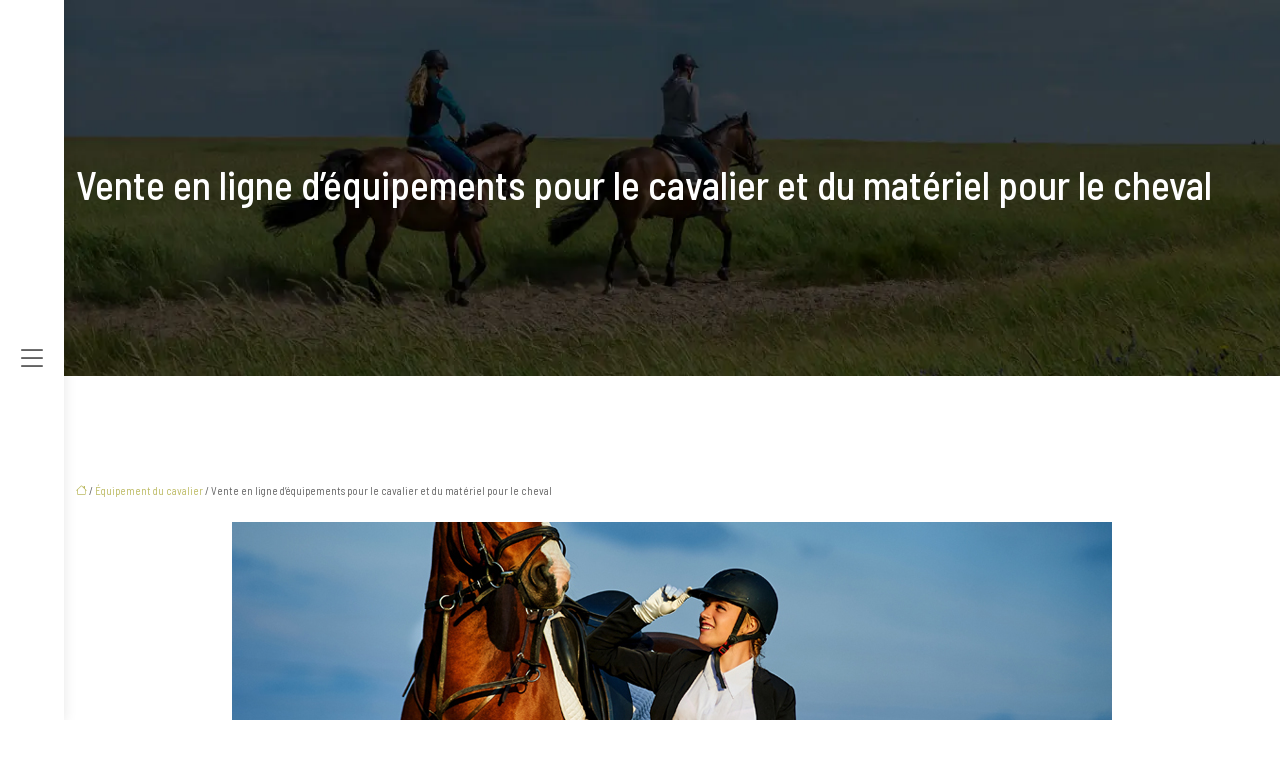

--- FILE ---
content_type: text/html; charset=UTF-8
request_url: https://www.equi-passion.fr/vente-en-ligne-dequipements-pour-le-cavalier-et-du-materiel-pour-le-cheval/
body_size: 11090
content:
<!DOCTYPE html>
<html lang="fr-FR">
<head>
<meta charset="UTF-8" />
<meta name="viewport" content="width=device-width">
<link rel="shortcut icon" href="/wp-content/uploads/2020/04/favicon-Equi-Passion.png" />
<script type="application/ld+json">
{
    "@context": "https://schema.org",
    "@graph": [
        {
            "@type": "WebSite",
            "@id": "https://www.equi-passion.fr#website",
            "url": "https://www.equi-passion.fr",
            "name": "equi-passion",
            "inLanguage": "fr-FR",
            "publisher": {
                "@id": "https://www.equi-passion.fr#organization"
            }
        },
        {
            "@type": "Organization",
            "@id": "https://www.equi-passion.fr#organization",
            "name": "equi-passion",
            "url": "https://www.equi-passion.fr",
            "logo": {
                "@type": "ImageObject",
                "@id": "https://www.equi-passion.fr#logo",
                "url": "https://www.equi-passion.fr/wp-content/uploads/2020/04/logo-Equi-Passion.png"
            }
        },
        {
            "@type": "Person",
            "@id": "https://www.equi-passion.fr/author/equi-passion#person",
            "name": "admin",
            "jobTitle": "Rédaction Web",
            "url": "https://www.equi-passion.fr/author/equi-passion",
            "worksFor": {
                "@id": "https://www.equi-passion.fr#organization"
            },
            "image": {
                "@type": "ImageObject",
                "url": ""
            }
        },
        {
            "@type": "WebPage",
            "@id": "https://www.equi-passion.fr/vente-en-ligne-dequipements-pour-le-cavalier-et-du-materiel-pour-le-cheval/#webpage",
            "url": "https://www.equi-passion.fr/vente-en-ligne-dequipements-pour-le-cavalier-et-du-materiel-pour-le-cheval/",
            "isPartOf": {
                "@id": "https://www.equi-passion.fr#website"
            },
            "breadcrumb": {
                "@id": "https://www.equi-passion.fr/vente-en-ligne-dequipements-pour-le-cavalier-et-du-materiel-pour-le-cheval/#breadcrumb"
            },
            "inLanguage": "fr_FR",
            "primaryImageOfPage": {
                "@id": "https://www.equi-passion.fr/wp-content/uploads/2020/07/meilleurs-equipements-de-cavalier.jpg"
            }
        },
        {
            "@type": "Article",
            "@id": "https://www.equi-passion.fr/vente-en-ligne-dequipements-pour-le-cavalier-et-du-materiel-pour-le-cheval/#article",
            "headline": "Vente en ligne d&rsquo;équipements pour le cavalier et du matériel pour le cheval",
            "mainEntityOfPage": {
                "@id": "https://www.equi-passion.fr/vente-en-ligne-dequipements-pour-le-cavalier-et-du-materiel-pour-le-cheval/#webpage"
            },
            "image": {
                "@type": "ImageObject",
                "@id": "https://www.equi-passion.fr/wp-content/uploads/2020/07/meilleurs-equipements-de-cavalier.jpg",
                "url": "https://www.equi-passion.fr/wp-content/uploads/2020/07/meilleurs-equipements-de-cavalier.jpg",
                "width": 880,
                "height": 300,
                "alt": "Meilleurs équipements de cavalier"
            },
            "wordCount": 530,
            "isAccessibleForFree": true,
            "articleSection": [
                "Équipement du cavalier"
            ],
            "datePublished": "2020-07-14T11:17:03+00:00",
            "author": {
                "@id": "https://www.equi-passion.fr/author/equi-passion#person"
            },
            "publisher": {
                "@id": "https://www.equi-passion.fr#organization"
            },
            "inLanguage": "fr-FR"
        },
        {
            "@type": "BreadcrumbList",
            "@id": "https://www.equi-passion.fr/vente-en-ligne-dequipements-pour-le-cavalier-et-du-materiel-pour-le-cheval/#breadcrumb",
            "itemListElement": [
                {
                    "@type": "ListItem",
                    "position": 1,
                    "name": "Accueil",
                    "item": "https://www.equi-passion.fr/"
                },
                {
                    "@type": "ListItem",
                    "position": 2,
                    "name": "Équipement du cavalier",
                    "item": "https://www.equi-passion.fr/equipement-du-cavalier/"
                },
                {
                    "@type": "ListItem",
                    "position": 3,
                    "name": "Vente en ligne d&rsquo;équipements pour le cavalier et du matériel pour le cheval",
                    "item": "https://www.equi-passion.fr/vente-en-ligne-dequipements-pour-le-cavalier-et-du-materiel-pour-le-cheval/"
                }
            ]
        }
    ]
}</script>
<meta name='robots' content='max-image-preview:large' />
	<style>img:is([sizes="auto" i], [sizes^="auto," i]) { contain-intrinsic-size: 3000px 1500px }</style>
	<title>Les meilleurs équipements de cavalier pour votre passion.</title><meta name="description" content="Doublez votre plaisir en achetant les meilleurs matériels pour chevaux en ligne. Bénéficiez également des tendances des équipements de cavalier."><link rel='stylesheet' id='wp-block-library-css' href='https://www.equi-passion.fr/wp-includes/css/dist/block-library/style.min.css?ver=4212bd97eab75dccd34125687df7cca3' type='text/css' media='all' />
<style id='global-styles-inline-css' type='text/css'>
:root{--wp--preset--aspect-ratio--square: 1;--wp--preset--aspect-ratio--4-3: 4/3;--wp--preset--aspect-ratio--3-4: 3/4;--wp--preset--aspect-ratio--3-2: 3/2;--wp--preset--aspect-ratio--2-3: 2/3;--wp--preset--aspect-ratio--16-9: 16/9;--wp--preset--aspect-ratio--9-16: 9/16;--wp--preset--color--black: #000000;--wp--preset--color--cyan-bluish-gray: #abb8c3;--wp--preset--color--white: #ffffff;--wp--preset--color--pale-pink: #f78da7;--wp--preset--color--vivid-red: #cf2e2e;--wp--preset--color--luminous-vivid-orange: #ff6900;--wp--preset--color--luminous-vivid-amber: #fcb900;--wp--preset--color--light-green-cyan: #7bdcb5;--wp--preset--color--vivid-green-cyan: #00d084;--wp--preset--color--pale-cyan-blue: #8ed1fc;--wp--preset--color--vivid-cyan-blue: #0693e3;--wp--preset--color--vivid-purple: #9b51e0;--wp--preset--color--base: #f9f9f9;--wp--preset--color--base-2: #ffffff;--wp--preset--color--contrast: #111111;--wp--preset--color--contrast-2: #636363;--wp--preset--color--contrast-3: #A4A4A4;--wp--preset--color--accent: #cfcabe;--wp--preset--color--accent-2: #c2a990;--wp--preset--color--accent-3: #d8613c;--wp--preset--color--accent-4: #b1c5a4;--wp--preset--color--accent-5: #b5bdbc;--wp--preset--gradient--vivid-cyan-blue-to-vivid-purple: linear-gradient(135deg,rgba(6,147,227,1) 0%,rgb(155,81,224) 100%);--wp--preset--gradient--light-green-cyan-to-vivid-green-cyan: linear-gradient(135deg,rgb(122,220,180) 0%,rgb(0,208,130) 100%);--wp--preset--gradient--luminous-vivid-amber-to-luminous-vivid-orange: linear-gradient(135deg,rgba(252,185,0,1) 0%,rgba(255,105,0,1) 100%);--wp--preset--gradient--luminous-vivid-orange-to-vivid-red: linear-gradient(135deg,rgba(255,105,0,1) 0%,rgb(207,46,46) 100%);--wp--preset--gradient--very-light-gray-to-cyan-bluish-gray: linear-gradient(135deg,rgb(238,238,238) 0%,rgb(169,184,195) 100%);--wp--preset--gradient--cool-to-warm-spectrum: linear-gradient(135deg,rgb(74,234,220) 0%,rgb(151,120,209) 20%,rgb(207,42,186) 40%,rgb(238,44,130) 60%,rgb(251,105,98) 80%,rgb(254,248,76) 100%);--wp--preset--gradient--blush-light-purple: linear-gradient(135deg,rgb(255,206,236) 0%,rgb(152,150,240) 100%);--wp--preset--gradient--blush-bordeaux: linear-gradient(135deg,rgb(254,205,165) 0%,rgb(254,45,45) 50%,rgb(107,0,62) 100%);--wp--preset--gradient--luminous-dusk: linear-gradient(135deg,rgb(255,203,112) 0%,rgb(199,81,192) 50%,rgb(65,88,208) 100%);--wp--preset--gradient--pale-ocean: linear-gradient(135deg,rgb(255,245,203) 0%,rgb(182,227,212) 50%,rgb(51,167,181) 100%);--wp--preset--gradient--electric-grass: linear-gradient(135deg,rgb(202,248,128) 0%,rgb(113,206,126) 100%);--wp--preset--gradient--midnight: linear-gradient(135deg,rgb(2,3,129) 0%,rgb(40,116,252) 100%);--wp--preset--gradient--gradient-1: linear-gradient(to bottom, #cfcabe 0%, #F9F9F9 100%);--wp--preset--gradient--gradient-2: linear-gradient(to bottom, #C2A990 0%, #F9F9F9 100%);--wp--preset--gradient--gradient-3: linear-gradient(to bottom, #D8613C 0%, #F9F9F9 100%);--wp--preset--gradient--gradient-4: linear-gradient(to bottom, #B1C5A4 0%, #F9F9F9 100%);--wp--preset--gradient--gradient-5: linear-gradient(to bottom, #B5BDBC 0%, #F9F9F9 100%);--wp--preset--gradient--gradient-6: linear-gradient(to bottom, #A4A4A4 0%, #F9F9F9 100%);--wp--preset--gradient--gradient-7: linear-gradient(to bottom, #cfcabe 50%, #F9F9F9 50%);--wp--preset--gradient--gradient-8: linear-gradient(to bottom, #C2A990 50%, #F9F9F9 50%);--wp--preset--gradient--gradient-9: linear-gradient(to bottom, #D8613C 50%, #F9F9F9 50%);--wp--preset--gradient--gradient-10: linear-gradient(to bottom, #B1C5A4 50%, #F9F9F9 50%);--wp--preset--gradient--gradient-11: linear-gradient(to bottom, #B5BDBC 50%, #F9F9F9 50%);--wp--preset--gradient--gradient-12: linear-gradient(to bottom, #A4A4A4 50%, #F9F9F9 50%);--wp--preset--font-size--small: 13px;--wp--preset--font-size--medium: 20px;--wp--preset--font-size--large: 36px;--wp--preset--font-size--x-large: 42px;--wp--preset--spacing--20: min(1.5rem, 2vw);--wp--preset--spacing--30: min(2.5rem, 3vw);--wp--preset--spacing--40: min(4rem, 5vw);--wp--preset--spacing--50: min(6.5rem, 8vw);--wp--preset--spacing--60: min(10.5rem, 13vw);--wp--preset--spacing--70: 3.38rem;--wp--preset--spacing--80: 5.06rem;--wp--preset--spacing--10: 1rem;--wp--preset--shadow--natural: 6px 6px 9px rgba(0, 0, 0, 0.2);--wp--preset--shadow--deep: 12px 12px 50px rgba(0, 0, 0, 0.4);--wp--preset--shadow--sharp: 6px 6px 0px rgba(0, 0, 0, 0.2);--wp--preset--shadow--outlined: 6px 6px 0px -3px rgba(255, 255, 255, 1), 6px 6px rgba(0, 0, 0, 1);--wp--preset--shadow--crisp: 6px 6px 0px rgba(0, 0, 0, 1);}:root { --wp--style--global--content-size: 1320px;--wp--style--global--wide-size: 1920px; }:where(body) { margin: 0; }.wp-site-blocks { padding-top: var(--wp--style--root--padding-top); padding-bottom: var(--wp--style--root--padding-bottom); }.has-global-padding { padding-right: var(--wp--style--root--padding-right); padding-left: var(--wp--style--root--padding-left); }.has-global-padding > .alignfull { margin-right: calc(var(--wp--style--root--padding-right) * -1); margin-left: calc(var(--wp--style--root--padding-left) * -1); }.has-global-padding :where(:not(.alignfull.is-layout-flow) > .has-global-padding:not(.wp-block-block, .alignfull)) { padding-right: 0; padding-left: 0; }.has-global-padding :where(:not(.alignfull.is-layout-flow) > .has-global-padding:not(.wp-block-block, .alignfull)) > .alignfull { margin-left: 0; margin-right: 0; }.wp-site-blocks > .alignleft { float: left; margin-right: 2em; }.wp-site-blocks > .alignright { float: right; margin-left: 2em; }.wp-site-blocks > .aligncenter { justify-content: center; margin-left: auto; margin-right: auto; }:where(.wp-site-blocks) > * { margin-block-start: 1.2rem; margin-block-end: 0; }:where(.wp-site-blocks) > :first-child { margin-block-start: 0; }:where(.wp-site-blocks) > :last-child { margin-block-end: 0; }:root { --wp--style--block-gap: 1.2rem; }:root :where(.is-layout-flow) > :first-child{margin-block-start: 0;}:root :where(.is-layout-flow) > :last-child{margin-block-end: 0;}:root :where(.is-layout-flow) > *{margin-block-start: 1.2rem;margin-block-end: 0;}:root :where(.is-layout-constrained) > :first-child{margin-block-start: 0;}:root :where(.is-layout-constrained) > :last-child{margin-block-end: 0;}:root :where(.is-layout-constrained) > *{margin-block-start: 1.2rem;margin-block-end: 0;}:root :where(.is-layout-flex){gap: 1.2rem;}:root :where(.is-layout-grid){gap: 1.2rem;}.is-layout-flow > .alignleft{float: left;margin-inline-start: 0;margin-inline-end: 2em;}.is-layout-flow > .alignright{float: right;margin-inline-start: 2em;margin-inline-end: 0;}.is-layout-flow > .aligncenter{margin-left: auto !important;margin-right: auto !important;}.is-layout-constrained > .alignleft{float: left;margin-inline-start: 0;margin-inline-end: 2em;}.is-layout-constrained > .alignright{float: right;margin-inline-start: 2em;margin-inline-end: 0;}.is-layout-constrained > .aligncenter{margin-left: auto !important;margin-right: auto !important;}.is-layout-constrained > :where(:not(.alignleft):not(.alignright):not(.alignfull)){max-width: var(--wp--style--global--content-size);margin-left: auto !important;margin-right: auto !important;}.is-layout-constrained > .alignwide{max-width: var(--wp--style--global--wide-size);}body .is-layout-flex{display: flex;}.is-layout-flex{flex-wrap: wrap;align-items: center;}.is-layout-flex > :is(*, div){margin: 0;}body .is-layout-grid{display: grid;}.is-layout-grid > :is(*, div){margin: 0;}body{--wp--style--root--padding-top: 0px;--wp--style--root--padding-right: var(--wp--preset--spacing--50);--wp--style--root--padding-bottom: 0px;--wp--style--root--padding-left: var(--wp--preset--spacing--50);}a:where(:not(.wp-element-button)){text-decoration: underline;}:root :where(a:where(:not(.wp-element-button)):hover){text-decoration: none;}:root :where(.wp-element-button, .wp-block-button__link){background-color: var(--wp--preset--color--contrast);border-radius: .33rem;border-color: var(--wp--preset--color--contrast);border-width: 0;color: var(--wp--preset--color--base);font-family: inherit;font-size: var(--wp--preset--font-size--small);font-style: normal;font-weight: 500;line-height: inherit;padding-top: 0.6rem;padding-right: 1rem;padding-bottom: 0.6rem;padding-left: 1rem;text-decoration: none;}:root :where(.wp-element-button:hover, .wp-block-button__link:hover){background-color: var(--wp--preset--color--contrast-2);border-color: var(--wp--preset--color--contrast-2);color: var(--wp--preset--color--base);}:root :where(.wp-element-button:focus, .wp-block-button__link:focus){background-color: var(--wp--preset--color--contrast-2);border-color: var(--wp--preset--color--contrast-2);color: var(--wp--preset--color--base);outline-color: var(--wp--preset--color--contrast);outline-offset: 2px;outline-style: dotted;outline-width: 1px;}:root :where(.wp-element-button:active, .wp-block-button__link:active){background-color: var(--wp--preset--color--contrast);color: var(--wp--preset--color--base);}:root :where(.wp-element-caption, .wp-block-audio figcaption, .wp-block-embed figcaption, .wp-block-gallery figcaption, .wp-block-image figcaption, .wp-block-table figcaption, .wp-block-video figcaption){color: var(--wp--preset--color--contrast-2);font-family: var(--wp--preset--font-family--body);font-size: 0.8rem;}.has-black-color{color: var(--wp--preset--color--black) !important;}.has-cyan-bluish-gray-color{color: var(--wp--preset--color--cyan-bluish-gray) !important;}.has-white-color{color: var(--wp--preset--color--white) !important;}.has-pale-pink-color{color: var(--wp--preset--color--pale-pink) !important;}.has-vivid-red-color{color: var(--wp--preset--color--vivid-red) !important;}.has-luminous-vivid-orange-color{color: var(--wp--preset--color--luminous-vivid-orange) !important;}.has-luminous-vivid-amber-color{color: var(--wp--preset--color--luminous-vivid-amber) !important;}.has-light-green-cyan-color{color: var(--wp--preset--color--light-green-cyan) !important;}.has-vivid-green-cyan-color{color: var(--wp--preset--color--vivid-green-cyan) !important;}.has-pale-cyan-blue-color{color: var(--wp--preset--color--pale-cyan-blue) !important;}.has-vivid-cyan-blue-color{color: var(--wp--preset--color--vivid-cyan-blue) !important;}.has-vivid-purple-color{color: var(--wp--preset--color--vivid-purple) !important;}.has-base-color{color: var(--wp--preset--color--base) !important;}.has-base-2-color{color: var(--wp--preset--color--base-2) !important;}.has-contrast-color{color: var(--wp--preset--color--contrast) !important;}.has-contrast-2-color{color: var(--wp--preset--color--contrast-2) !important;}.has-contrast-3-color{color: var(--wp--preset--color--contrast-3) !important;}.has-accent-color{color: var(--wp--preset--color--accent) !important;}.has-accent-2-color{color: var(--wp--preset--color--accent-2) !important;}.has-accent-3-color{color: var(--wp--preset--color--accent-3) !important;}.has-accent-4-color{color: var(--wp--preset--color--accent-4) !important;}.has-accent-5-color{color: var(--wp--preset--color--accent-5) !important;}.has-black-background-color{background-color: var(--wp--preset--color--black) !important;}.has-cyan-bluish-gray-background-color{background-color: var(--wp--preset--color--cyan-bluish-gray) !important;}.has-white-background-color{background-color: var(--wp--preset--color--white) !important;}.has-pale-pink-background-color{background-color: var(--wp--preset--color--pale-pink) !important;}.has-vivid-red-background-color{background-color: var(--wp--preset--color--vivid-red) !important;}.has-luminous-vivid-orange-background-color{background-color: var(--wp--preset--color--luminous-vivid-orange) !important;}.has-luminous-vivid-amber-background-color{background-color: var(--wp--preset--color--luminous-vivid-amber) !important;}.has-light-green-cyan-background-color{background-color: var(--wp--preset--color--light-green-cyan) !important;}.has-vivid-green-cyan-background-color{background-color: var(--wp--preset--color--vivid-green-cyan) !important;}.has-pale-cyan-blue-background-color{background-color: var(--wp--preset--color--pale-cyan-blue) !important;}.has-vivid-cyan-blue-background-color{background-color: var(--wp--preset--color--vivid-cyan-blue) !important;}.has-vivid-purple-background-color{background-color: var(--wp--preset--color--vivid-purple) !important;}.has-base-background-color{background-color: var(--wp--preset--color--base) !important;}.has-base-2-background-color{background-color: var(--wp--preset--color--base-2) !important;}.has-contrast-background-color{background-color: var(--wp--preset--color--contrast) !important;}.has-contrast-2-background-color{background-color: var(--wp--preset--color--contrast-2) !important;}.has-contrast-3-background-color{background-color: var(--wp--preset--color--contrast-3) !important;}.has-accent-background-color{background-color: var(--wp--preset--color--accent) !important;}.has-accent-2-background-color{background-color: var(--wp--preset--color--accent-2) !important;}.has-accent-3-background-color{background-color: var(--wp--preset--color--accent-3) !important;}.has-accent-4-background-color{background-color: var(--wp--preset--color--accent-4) !important;}.has-accent-5-background-color{background-color: var(--wp--preset--color--accent-5) !important;}.has-black-border-color{border-color: var(--wp--preset--color--black) !important;}.has-cyan-bluish-gray-border-color{border-color: var(--wp--preset--color--cyan-bluish-gray) !important;}.has-white-border-color{border-color: var(--wp--preset--color--white) !important;}.has-pale-pink-border-color{border-color: var(--wp--preset--color--pale-pink) !important;}.has-vivid-red-border-color{border-color: var(--wp--preset--color--vivid-red) !important;}.has-luminous-vivid-orange-border-color{border-color: var(--wp--preset--color--luminous-vivid-orange) !important;}.has-luminous-vivid-amber-border-color{border-color: var(--wp--preset--color--luminous-vivid-amber) !important;}.has-light-green-cyan-border-color{border-color: var(--wp--preset--color--light-green-cyan) !important;}.has-vivid-green-cyan-border-color{border-color: var(--wp--preset--color--vivid-green-cyan) !important;}.has-pale-cyan-blue-border-color{border-color: var(--wp--preset--color--pale-cyan-blue) !important;}.has-vivid-cyan-blue-border-color{border-color: var(--wp--preset--color--vivid-cyan-blue) !important;}.has-vivid-purple-border-color{border-color: var(--wp--preset--color--vivid-purple) !important;}.has-base-border-color{border-color: var(--wp--preset--color--base) !important;}.has-base-2-border-color{border-color: var(--wp--preset--color--base-2) !important;}.has-contrast-border-color{border-color: var(--wp--preset--color--contrast) !important;}.has-contrast-2-border-color{border-color: var(--wp--preset--color--contrast-2) !important;}.has-contrast-3-border-color{border-color: var(--wp--preset--color--contrast-3) !important;}.has-accent-border-color{border-color: var(--wp--preset--color--accent) !important;}.has-accent-2-border-color{border-color: var(--wp--preset--color--accent-2) !important;}.has-accent-3-border-color{border-color: var(--wp--preset--color--accent-3) !important;}.has-accent-4-border-color{border-color: var(--wp--preset--color--accent-4) !important;}.has-accent-5-border-color{border-color: var(--wp--preset--color--accent-5) !important;}.has-vivid-cyan-blue-to-vivid-purple-gradient-background{background: var(--wp--preset--gradient--vivid-cyan-blue-to-vivid-purple) !important;}.has-light-green-cyan-to-vivid-green-cyan-gradient-background{background: var(--wp--preset--gradient--light-green-cyan-to-vivid-green-cyan) !important;}.has-luminous-vivid-amber-to-luminous-vivid-orange-gradient-background{background: var(--wp--preset--gradient--luminous-vivid-amber-to-luminous-vivid-orange) !important;}.has-luminous-vivid-orange-to-vivid-red-gradient-background{background: var(--wp--preset--gradient--luminous-vivid-orange-to-vivid-red) !important;}.has-very-light-gray-to-cyan-bluish-gray-gradient-background{background: var(--wp--preset--gradient--very-light-gray-to-cyan-bluish-gray) !important;}.has-cool-to-warm-spectrum-gradient-background{background: var(--wp--preset--gradient--cool-to-warm-spectrum) !important;}.has-blush-light-purple-gradient-background{background: var(--wp--preset--gradient--blush-light-purple) !important;}.has-blush-bordeaux-gradient-background{background: var(--wp--preset--gradient--blush-bordeaux) !important;}.has-luminous-dusk-gradient-background{background: var(--wp--preset--gradient--luminous-dusk) !important;}.has-pale-ocean-gradient-background{background: var(--wp--preset--gradient--pale-ocean) !important;}.has-electric-grass-gradient-background{background: var(--wp--preset--gradient--electric-grass) !important;}.has-midnight-gradient-background{background: var(--wp--preset--gradient--midnight) !important;}.has-gradient-1-gradient-background{background: var(--wp--preset--gradient--gradient-1) !important;}.has-gradient-2-gradient-background{background: var(--wp--preset--gradient--gradient-2) !important;}.has-gradient-3-gradient-background{background: var(--wp--preset--gradient--gradient-3) !important;}.has-gradient-4-gradient-background{background: var(--wp--preset--gradient--gradient-4) !important;}.has-gradient-5-gradient-background{background: var(--wp--preset--gradient--gradient-5) !important;}.has-gradient-6-gradient-background{background: var(--wp--preset--gradient--gradient-6) !important;}.has-gradient-7-gradient-background{background: var(--wp--preset--gradient--gradient-7) !important;}.has-gradient-8-gradient-background{background: var(--wp--preset--gradient--gradient-8) !important;}.has-gradient-9-gradient-background{background: var(--wp--preset--gradient--gradient-9) !important;}.has-gradient-10-gradient-background{background: var(--wp--preset--gradient--gradient-10) !important;}.has-gradient-11-gradient-background{background: var(--wp--preset--gradient--gradient-11) !important;}.has-gradient-12-gradient-background{background: var(--wp--preset--gradient--gradient-12) !important;}.has-small-font-size{font-size: var(--wp--preset--font-size--small) !important;}.has-medium-font-size{font-size: var(--wp--preset--font-size--medium) !important;}.has-large-font-size{font-size: var(--wp--preset--font-size--large) !important;}.has-x-large-font-size{font-size: var(--wp--preset--font-size--x-large) !important;}
:root :where(.wp-block-pullquote){border-radius: var(--wp--preset--spacing--20);font-family: var(--wp--preset--font-family--heading);font-size: var(--wp--preset--font-size--x-large);font-style: italic;font-weight: 400;letter-spacing: 0em;line-height: 1.5;padding-top: var(--wp--preset--spacing--40);padding-bottom: var(--wp--preset--spacing--40);}
:root :where(.wp-block-pullquote cite){font-family: var(--wp--preset--font-family--body);font-size: var(--wp--preset--font-size--medium);font-style: normal;}
:root :where(.wp-block-avatar img){border-radius: 90px;}
:root :where(.wp-block-buttons-is-layout-flow) > :first-child{margin-block-start: 0;}:root :where(.wp-block-buttons-is-layout-flow) > :last-child{margin-block-end: 0;}:root :where(.wp-block-buttons-is-layout-flow) > *{margin-block-start: 0.7rem;margin-block-end: 0;}:root :where(.wp-block-buttons-is-layout-constrained) > :first-child{margin-block-start: 0;}:root :where(.wp-block-buttons-is-layout-constrained) > :last-child{margin-block-end: 0;}:root :where(.wp-block-buttons-is-layout-constrained) > *{margin-block-start: 0.7rem;margin-block-end: 0;}:root :where(.wp-block-buttons-is-layout-flex){gap: 0.7rem;}:root :where(.wp-block-buttons-is-layout-grid){gap: 0.7rem;}
:root :where(.wp-block-calendar table, .wp-block-calendar th){color: var(--wp--preset--color--contrast);}:root :where(.wp-block-calendar.wp-block-calendar table:where(:not(.has-text-color)) th){background-color:var(--wp--preset--color--contrast-2);color:var(--wp--preset--color--base);border-color:var(--wp--preset--color--contrast-2)}:root :where(.wp-block-calendar table:where(:not(.has-text-color)) td){border-color:var(--wp--preset--color--contrast-2)}
:root :where(.wp-block-categories){padding-right: 0px;padding-left: 0px;}:root :where(.wp-block-categories){list-style-type:none;}:root :where(.wp-block-categories li){margin-bottom: 0.5rem;}
:root :where(.wp-block-code){background-color: var(--wp--preset--color--base-2);border-radius: var(--wp--preset--spacing--20);border-color: var(--wp--preset--color--contrast);color: var(--wp--preset--color--contrast-2);font-size: var(--wp--preset--font-size--medium);font-style: normal;font-weight: 400;line-height: 1.6;padding-top: calc(var(--wp--preset--spacing--30) + 0.75rem);padding-right: calc(var(--wp--preset--spacing--30) + 0.75rem);padding-bottom: calc(var(--wp--preset--spacing--30) + 0.75rem);padding-left: calc(var(--wp--preset--spacing--30) + 0.75rem);}
:root :where(.wp-block-comment-author-name){color: var(--wp--preset--color--contrast);font-size: var(--wp--preset--font-size--small);font-style: normal;font-weight: 600;}
:root :where(.wp-block-comment-author-name a:where(:not(.wp-element-button))){text-decoration: none;}
:root :where(.wp-block-comment-author-name a:where(:not(.wp-element-button)):hover){text-decoration: none;}
:root :where(.wp-block-comment-content){font-size: var(--wp--preset--font-size--small);margin-top: var(--wp--preset--spacing--20);margin-bottom: var(--wp--preset--spacing--20);}
:root :where(.wp-block-comment-date){color: var(--wp--preset--color--contrast-2);font-size: var(--wp--preset--font-size--small);margin-top: 0px;margin-bottom: 0px;}
:root :where(.wp-block-comment-date a:where(:not(.wp-element-button))){color: var(--wp--preset--color--contrast-2);text-decoration: none;}
:root :where(.wp-block-comment-date a:where(:not(.wp-element-button)):hover){text-decoration: none;}
:root :where(.wp-block-comment-edit-link){font-size: var(--wp--preset--font-size--small);}
:root :where(.wp-block-comment-edit-link a:where(:not(.wp-element-button))){color: var(--wp--preset--color--contrast-2);text-decoration: none;}
:root :where(.wp-block-comment-edit-link a:where(:not(.wp-element-button)):hover){text-decoration: none;}
:root :where(.wp-block-comment-reply-link){font-size: var(--wp--preset--font-size--small);}
:root :where(.wp-block-comment-reply-link a:where(:not(.wp-element-button))){color: var(--wp--preset--color--contrast-2);text-decoration: none;}
:root :where(.wp-block-comment-reply-link a:where(:not(.wp-element-button)):hover){text-decoration: none;}
:root :where(.wp-block-post-comments-form textarea, .wp-block-post-comments-form input){border-radius:.33rem}
:root :where(.wp-block-comments-pagination){font-size: var(--wp--preset--font-size--small);}
:root :where(.wp-block-comments-pagination-next){font-size: var(--wp--preset--font-size--small);}
:root :where(.wp-block-comments-pagination-numbers){font-size: var(--wp--preset--font-size--small);}
:root :where(.wp-block-comments-pagination-previous){font-size: var(--wp--preset--font-size--small);}
:root :where(.wp-block-footnotes){font-size: var(--wp--preset--font-size--small);}
:root :where(.wp-block-gallery){margin-bottom: var(--wp--preset--spacing--50);}
:root :where(.wp-block-list){padding-left: var(--wp--preset--spacing--10);}
:root :where(.wp-block-loginout input){border-radius:.33rem;padding:calc(0.667em + 2px);border:1px solid #949494;}
:root :where(.wp-block-navigation){font-weight: 500;}
:root :where(.wp-block-navigation a:where(:not(.wp-element-button))){text-decoration: none;}
:root :where(.wp-block-navigation a:where(:not(.wp-element-button)):hover){text-decoration: none;}
:root :where(.wp-block-post-author){font-size: var(--wp--preset--font-size--small);}
:root :where(.wp-block-post-author-name){font-size: var(--wp--preset--font-size--small);}
:root :where(.wp-block-post-author-name a:where(:not(.wp-element-button))){text-decoration: none;}
:root :where(.wp-block-post-author-name a:where(:not(.wp-element-button)):hover){text-decoration: none;}
:root :where(.wp-block-post-date){color: var(--wp--preset--color--contrast-2);font-size: var(--wp--preset--font-size--small);}
:root :where(.wp-block-post-date a:where(:not(.wp-element-button))){color: var(--wp--preset--color--contrast-2);text-decoration: none;}
:root :where(.wp-block-post-date a:where(:not(.wp-element-button)):hover){text-decoration: none;}
:root :where(.wp-block-post-excerpt){line-height: 1.6;}
:root :where(.wp-block-post-featured-image img, .wp-block-post-featured-image .block-editor-media-placeholder, .wp-block-post-featured-image .wp-block-post-featured-image__overlay){border-radius: var(--wp--preset--spacing--20);}
:root :where(.wp-block-post-terms){font-size: var(--wp--preset--font-size--small);}:root :where(.wp-block-post-terms .wp-block-post-terms__prefix){color: var(--wp--preset--color--contrast-2);}
:root :where(.wp-block-post-terms a:where(:not(.wp-element-button))){text-decoration: none;}
:root :where(.wp-block-post-terms a:where(:not(.wp-element-button)):hover){text-decoration: none;}
:root :where(.wp-block-post-title a:where(:not(.wp-element-button))){text-decoration: none;}
:root :where(.wp-block-post-title a:where(:not(.wp-element-button)):hover){text-decoration: none;}
:root :where(.wp-block-query-title span){font-style: italic;}
:root :where(.wp-block-query-no-results){padding-top: var(--wp--preset--spacing--30);}
:root :where(.wp-block-quote){background-color: var(--wp--preset--color--base-2);border-radius: var(--wp--preset--spacing--20);font-family: var(--wp--preset--font-family--heading);font-size: var(--wp--preset--font-size--large);font-style: italic;line-height: 1.3;padding-top: calc(var(--wp--preset--spacing--30) + 0.75rem);padding-right: calc(var(--wp--preset--spacing--30) + 0.75rem);padding-bottom: calc(var(--wp--preset--spacing--30) + 0.75rem);padding-left: calc(var(--wp--preset--spacing--30) + 0.75rem);}:root :where(.wp-block-quote :where(p)){margin-block-start:0;margin-block-end:calc(var(--wp--preset--spacing--10) + 0.5rem);}:root :where(.wp-block-quote :where(:last-child)){margin-block-end:0;}:root :where(.wp-block-quote.has-text-align-right.is-style-plain, .rtl .is-style-plain.wp-block-quote:not(.has-text-align-center):not(.has-text-align-left)){border-width: 0 2px 0 0;padding-left:calc(var(--wp--preset--spacing--20) + 0.5rem);padding-right:calc(var(--wp--preset--spacing--20) + 0.5rem);}:root :where(.wp-block-quote.has-text-align-left.is-style-plain, body:not(.rtl) .is-style-plain.wp-block-quote:not(.has-text-align-center):not(.has-text-align-right)){border-width: 0 0 0 2px;padding-left:calc(var(--wp--preset--spacing--20) + 0.5rem);padding-right:calc(var(--wp--preset--spacing--20) + 0.5rem)}
:root :where(.wp-block-quote cite){font-family: var(--wp--preset--font-family--body);font-size: var(--wp--preset--font-size--small);font-style: normal;}
:root :where(.wp-block-search .wp-block-search__label, .wp-block-search .wp-block-search__input, .wp-block-search .wp-block-search__button){font-size: var(--wp--preset--font-size--small);}:root :where(.wp-block-search .wp-block-search__input){border-radius:.33rem}
:root :where(.wp-block-search .wp-element-button,.wp-block-search  .wp-block-button__link){border-radius: .33rem;}
:root :where(.wp-block-separator){border-color: currentColor;border-width: 0 0 1px 0;border-style: solid;color: var(--wp--preset--color--contrast);}:root :where(.wp-block-separator){}:root :where(.wp-block-separator:not(.is-style-wide):not(.is-style-dots):not(.alignwide):not(.alignfull)){width: var(--wp--preset--spacing--60)}
:root :where(.wp-block-site-tagline){color: var(--wp--preset--color--contrast-2);font-size: var(--wp--preset--font-size--small);}
:root :where(.wp-block-site-title){font-family: var(--wp--preset--font-family--body);font-size: 1.2rem;font-style: normal;font-weight: 600;}
:root :where(.wp-block-site-title a:where(:not(.wp-element-button))){text-decoration: none;}
:root :where(.wp-block-site-title a:where(:not(.wp-element-button)):hover){text-decoration: none;}
</style>
<link rel='stylesheet' id='default-css' href='https://www.equi-passion.fr/wp-content/themes/factory-templates-4/style.css?ver=4212bd97eab75dccd34125687df7cca3' type='text/css' media='all' />
<link rel='stylesheet' id='bootstrap5-css' href='https://www.equi-passion.fr/wp-content/themes/factory-templates-4/css/bootstrap.min.css?ver=4212bd97eab75dccd34125687df7cca3' type='text/css' media='all' />
<link rel='stylesheet' id='bootstrap-icon-css' href='https://www.equi-passion.fr/wp-content/themes/factory-templates-4/css/bootstrap-icons.css?ver=4212bd97eab75dccd34125687df7cca3' type='text/css' media='all' />
<link rel='stylesheet' id='global-css' href='https://www.equi-passion.fr/wp-content/themes/factory-templates-4/css/global.css?ver=4212bd97eab75dccd34125687df7cca3' type='text/css' media='all' />
<link rel='stylesheet' id='light-theme-css' href='https://www.equi-passion.fr/wp-content/themes/factory-templates-4/css/light.css?ver=4212bd97eab75dccd34125687df7cca3' type='text/css' media='all' />
<script type="text/javascript" src="https://code.jquery.com/jquery-3.2.1.min.js?ver=4212bd97eab75dccd34125687df7cca3" id="jquery3.2.1-js"></script>
<script type="text/javascript" src="https://www.equi-passion.fr/wp-content/themes/factory-templates-4/js/fn.js?ver=4212bd97eab75dccd34125687df7cca3" id="default_script-js"></script>
<link rel="https://api.w.org/" href="https://www.equi-passion.fr/wp-json/" /><link rel="alternate" title="JSON" type="application/json" href="https://www.equi-passion.fr/wp-json/wp/v2/posts/1043" /><link rel="EditURI" type="application/rsd+xml" title="RSD" href="https://www.equi-passion.fr/xmlrpc.php?rsd" />
<link rel="canonical" href="https://www.equi-passion.fr/vente-en-ligne-dequipements-pour-le-cavalier-et-du-materiel-pour-le-cheval/" />
<link rel='shortlink' href='https://www.equi-passion.fr/?p=1043' />
<link rel="alternate" title="oEmbed (JSON)" type="application/json+oembed" href="https://www.equi-passion.fr/wp-json/oembed/1.0/embed?url=https%3A%2F%2Fwww.equi-passion.fr%2Fvente-en-ligne-dequipements-pour-le-cavalier-et-du-materiel-pour-le-cheval%2F" />
<link rel="alternate" title="oEmbed (XML)" type="text/xml+oembed" href="https://www.equi-passion.fr/wp-json/oembed/1.0/embed?url=https%3A%2F%2Fwww.equi-passion.fr%2Fvente-en-ligne-dequipements-pour-le-cavalier-et-du-materiel-pour-le-cheval%2F&#038;format=xml" />
<link rel="icon" href="https://www.equi-passion.fr/wp-content/uploads/2020/04/cropped-favicon-Equi-Passion-32x32.png" sizes="32x32" />
<link rel="icon" href="https://www.equi-passion.fr/wp-content/uploads/2020/04/cropped-favicon-Equi-Passion-192x192.png" sizes="192x192" />
<link rel="apple-touch-icon" href="https://www.equi-passion.fr/wp-content/uploads/2020/04/cropped-favicon-Equi-Passion-180x180.png" />
<meta name="msapplication-TileImage" content="https://www.equi-passion.fr/wp-content/uploads/2020/04/cropped-favicon-Equi-Passion-270x270.png" />
 
<link href="https://fonts.googleapis.com/css2?family=Barlow+Semi+Condensed:ital,wght@0,100;0,200;0,300;0,400;0,500;0,600;0,700;0,800;0,900;1,100;1,200;1,300;1,400;1,500;1,600;1,700;1,800;1,900&family=Barlow:ital,wght@0,100;0,200;0,300;0,400;0,500;0,600;0,700;0,800;0,900;1,100;1,200;1,300;1,400;1,500;1,600;1,700;1,800;1,900&family=Open+Sans:ital,wght@0,300..800;1,300..800&display=swap" rel="stylesheet">
<meta name="google-site-verification" content="r2RGt50o5GS8BaLiASUsi2wpjnfmYWloKeWtWylrXNY" />
<meta name="google-site-verification" content="5LK8j58RE3yK-lqMCGaPnoN8uq94yZolGs9cMmqMtLM" /> 
<style type="text/css">
.default_color_background,.menu-bars{background-color : #bcba62 }.default_color_text,a,h1 span,h2 span,h3 span,h4 span,h5 span,h6 span{color :#bcba62 }.navigation li a,.navigation li.disabled,.navigation li.active a,.owl-dots .owl-dot.active span,.owl-dots .owl-dot:hover span{background-color: #bcba62;}
.block-spc{border-color:#bcba62}
.page-content a{color : #bcba62 }.page-content a:hover{color : #4ec228 }.col-menu,.menu-hamb-left,.menu-humber-right{-webkit-box-shadow: 0 2px 13px 0 rgba(0, 0, 0, .1);-moz-box-shadow: 0 2px 13px 0 rgba(0, 0, 0, .1);box-shadow: 0 2px 13px 0 rgba(0, 0, 0, .1);}.main-navigation .logo-main{padding: 20px 50px 20px 50px;}.main-navigation .logo-main{height: 85px;}.main-navigation  .logo-sticky{height: 70px;}nav li a{font-size:16px;}nav li a{line-height:40px;}nav li a{color:#333333!important;}nav li:hover > a,.current-menu-item > a{color:#bcba62!important;}.sub-menu a{color:#9c9c9c!important;}nav .sub-menu a:hover{color:#939139!important;}.archive h1{color:#fff!important;}.category .subheader,.single .subheader{padding:160px 0 }.archive h1{text-align:left!important;} .archive h1{font-size:40px}  .archive h2,.cat-description h2{font-size:25px} .archive h2 a,.cat-description h2{color:#000!important;}.archive .readmore{background-color:#BCBA62;}.archive .readmore{color:#fff;}.archive .readmore:hover{background-color:#6E6F41;}.archive .readmore:hover{color:#fff;}.archive .readmore{border-color:#BCBA62;}.archive .readmore:hover{border-color:#6E6F41;}.archive .readmore{padding:10px 30px;}.single h1{color:#ffffff!important;}.single .the-post h2{color:#000!important;}.single .the-post h3{color:#000!important;}.single .the-post h4{color:#000!important;}.single .the-post h5{color:#000!important;}.single .the-post h6{color:#000!important;} .single .post-content a{color:#bcba62} .single .post-content a:hover{color:#4ec228}.single h1{text-align:left!important;}.single h1{font-size: 40px}.single h2{font-size: 25px}.single h3{font-size: 21px}.single h4{font-size: 18px}footer{background-position:top }  footer a{color: #ffffff} footer{padding:70px 0 0} </style>
<style>:root {
    --color-primary: #bcba62;
    --color-primary-light: #f4f17f;
    --color-primary-dark: #838244;
    --color-primary-hover: #a9a758;
    --color-primary-muted: #ffff9c;
            --color-background: #fff;
    --color-text: #000000;
} </style>
<style id="custom-st" type="text/css">
body{font-family:"Barlow Semi Condensed",sans-serif;font-size:16px;font-weight:400;color:#626262;letter-spacing:0;line-height:30px;}h1,h2,h3,h4,h5,h6{font-family:Barlow Semi Condensed;font-weight:500;}.creative-left{background-color:#fff;box-shadow:5px 0 5px -2px rgba(0,0,0,.1);}nav li a{font-weight:500;border-top:solid 1px rgb(0 0 0 / 10%);padding:10px 0;}.creative-left-nav{margin-top:55px;}ol,ul{padding-left:0rem;}.nbre{font-family:Barlow Semi Condensed;font-weight:100;}.col-bas,.col-titre{bottom:-100px !important;position:relative;z-index:3;}.bloc-3{margin-bottom:-100px !important;position:relative;z-index:3;}hr{opacity:.5;color:white !important;}footer .footer-widget{font-family:Barlow Semi Condensed;font-weight:500;color:#ffffff;line-height:29px;font-size:19px !important;margin-bottom:30px !important;border-bottom:none!important;}footer .copyright{border-top:1px solid rgba(255,255,255,.1);padding:30px 0;margin-top:70px;}.archive .readmore{border-radius:4px;margin-top:10px;}.archive h2{margin-bottom:20px;}.archive .loop-post{margin-bottom:120px;}body:not(.home) .body-content.left-center{padding:0;}.widget_sidebar .sidebar-widget{text-align:left;font-weight:500;padding:0 0 10px;;border-bottom:none;color:#000;font-size:30px;}.widget_sidebar{box-sizing:border-box;text-align:center;padding:0px 20px 25px;}@media screen and (max-width:969px){.home h1{font-size:40px !important;line-height:45px !important;}.home h2{font-size:35px !important;line-height:40px !important;}.home h3{font-size:25px !important;}.main-navigation .navbar{background-color:rgb(255 255 255 / 90%) !important;}.main-navigation .logo-main{height:auto !important;padding:20px !important;}.slider{padding:120px 20px 50px !important;}.category .subheader,.single .subheader{padding:60px 0 !important;}.archive .loop-post{margin:40px 20px !important;}.archive h1,.single h1{font-size:30px;text-align:center !important;}footer{padding:50px 10px 0 !important;}footer .copyright{padding:20px 0 5px !important;margin-top:25px !important;}.archive .post{padding:15px !important;}}</style>
</head> 

<body class="wp-singular post-template-default single single-post postid-1043 single-format-standard wp-theme-factory-templates-4 catid-4" style="">

<div class="menu-right-blank left"></div>
<div class="main-navigation text-center container-fluid no">
 
</div><!--menu-->	

<div class="col-menu">
<div class="menu-btn me-auto ms-auto"><i class="bi bi-list"></i></div>
</div>

<nav class="creative-left text-center">

<a id="logo" href="https://www.equi-passion.fr">
<img class="logo-main" src="/wp-content/uploads/2020/04/logo-Equi-Passion.png"  width="190px"   height="85px"  alt="logo">
<img class="logo-sticky" src="/wp-content/uploads/2020/04/logo-Equi-Passion.png" width="auto" height="70px" alt="logo"></a>
 




<ul id="main-menu" class="creative-left-nav"><li id="menu-item-1108" class="menu-item menu-item-type-taxonomy menu-item-object-category"><a href="https://www.equi-passion.fr/chevaux-et-poneys/">Chevaux et poneys</a></li>
<li id="menu-item-1110" class="menu-item menu-item-type-taxonomy menu-item-object-category current-post-ancestor current-menu-parent current-post-parent"><a href="https://www.equi-passion.fr/equipement-du-cavalier/">Équipement du cavalier</a></li>
<li id="menu-item-1109" class="menu-item menu-item-type-taxonomy menu-item-object-category"><a href="https://www.equi-passion.fr/disciplines-equestres/">Disciplines équestres</a></li>
<li id="menu-item-1112" class="menu-item menu-item-type-taxonomy menu-item-object-category"><a href="https://www.equi-passion.fr/soins-et-entretien/">Soins et entretien</a></li>
<li id="menu-item-1111" class="menu-item menu-item-type-taxonomy menu-item-object-category"><a href="https://www.equi-passion.fr/evenements-et-competitions/">Événements et compétitions</a></li>
<li id="menu-item-1107" class="menu-item menu-item-type-taxonomy menu-item-object-category"><a href="https://www.equi-passion.fr/blog/">Blog</a></li>
</ul>

</nav>

	
<div style="background-color:equi-passion" class="body-content     ">
  

<div class="container-fluid subheader" style=" background-image:url(/wp-content/uploads/2024/09/Categorie.webp);background-position:center ; background-color:;">
<div id="mask" style=""></div>	
<div class="container-xxl"><h1 class="title">Vente en ligne d&rsquo;équipements pour le cavalier et du matériel pour le cheval</h1></div></div>	



<div class="post-content container-xxl"> 


<div class="row">
<div class="  col-xxl-9  col-md-12">	



<div class="all-post-content">
<article>
<div style="font-size: 11px" class="breadcrumb"><a href="/"><i class="bi bi-house"></i></a>&nbsp;/&nbsp;<a href="https://www.equi-passion.fr/equipement-du-cavalier/">Équipement du cavalier</a>&nbsp;/&nbsp;Vente en ligne d&rsquo;équipements pour le cavalier et du matériel pour le cheval</div>
 <div class="text-center mb-4"><img class="img-fluid" caption="" alt="Meilleurs équipements de cavalier" src="https://www.equi-passion.fr/wp-content/uploads/2020/07/meilleurs-equipements-de-cavalier.jpg" /></div><div class="the-post">





<p>Nombreux sont les personnes passionnées par l’équitation dans ce monde. Les animaux provoquent un sentiment de bien-être et de passion chez les humains. Depuis plusieurs années, les chevaux font partie des loisirs les plus captivants dans tout le monde entier. Homme ou femme, plusieurs personnes adorent monter à cheval pour un simple plaisir et parfois pour en faire une source de revenu. Aussi, les équipements pour le cavalier demeurent essentiels afin de se protéger des éventuels risques. Afin de se procurer des produits de bonne qualité, il est impératif d’acquérir des équipements pour le cavalier et du matériel pour le cheval via la vente en ligne.</p>
<h2>Acheter les meilleurs équipements de cavalier via le site internet reconnus.</h2>
<p>La technique de conduit d’un cheval sous l’action humaine nécessite les meilleurs <a href="https://www.animal-showroom.fr/comment-bien-s-equiper-pour-monter-a-cheval/" target="_blank" rel="">équipements de cavalier</a> au monde. Pratiqué tel qu’un art, l’équitation est également un sport et un loisir. De ce fait, un tenu adapté avec cette activité est exigé dans son pratique. Pour cela, il existe plusieurs fournisseurs ayant la capacité de proposer d’excellents matériels. Dans ce cas, <strong>Equiline</strong> offre un large choix pour chaque cavalier quel que soit ses exigences et ses attentes. Passionnés par les chevaux, des professionnels dans l’équitation vous proposent une multitude de choix dans le cadre des matériels pour cheval. Et afin de bénéficier des bienfaits de ces équipements, il est impératif de contacter Equiline via son site internet. Faire ses achats en ligne constitue un véritable confort pour chaque personne dans le besoin. Et pour avoir plus d’informations, veuillez visiter <a href="https://www.horsestoreprive.com/boutique/3615-equiline" target="_blank" rel="">https://www.horsestoreprive.com</a> .</p>
<h2>Des équipements d’équitation : la qualité pour votre satisfaction.</h2>
<p>Dans le domaine de l’équitation, la tenue suit aussi la modernité et la technologie. Pour profiter des avantages de la vente en ligne, nombreux sont les sociétés à votre service. La qualité demeure un point essentiel dans les achats. Dans le but de mettre des vêtements confortables mais adapté à votre activité, optez pour un <strong>polo de concours equiline</strong> et d’un <strong>pantalon equiline.</strong> En effet, il s’agit des vêtements de sport de qualité et haut de gamme. Aussi, le port d’un bonnet equiline est recommandé pour garantir la sécurité en cas de choc. Ainsi, profitez du confort offert par les équipements de cavalier en optant pour une marque de haute qualité. Et pour plus de facilité, tous ces matériels sont disponibles en ligne.</p>
<h2>Doubler votre passion avec des matériels de chevaux irrésistibles.</h2>
<p>En étant un amoureux des chevaux et des activités équestres, doublez votre passion en achetant des matériels de cheval irrésistibles. Nombreux sont les matériels proposés par Equiline. En fait, un tapis equiline constitue un bon équipement pour chevaux. Et pour protéger le dos de votre cheval contre les frottements achetez un <strong>tapis de selle equiline</strong> en ligne. Il permet également d’amortir les secousses du cavalier en mouvement. Aussi, une <strong>bande de travail equiline </strong>sont à votre disposition pour couvrir les bas de membres de votre cheval. Nombreux matériels sont importants pour garantir la santé de votre cheval. En effet, le cheval lui aussi a besoin de confort et de maintien dans le cadre des activités équestre.</p>




</div>
</article>




<div class="row nav-post-cat"><div class="col-6"><a href="https://www.equi-passion.fr/les-secrets-d-une-mise-en-selle-efficace-pour-cavaliers-debutants/"><i class="bi bi-arrow-left"></i>Les secrets d&rsquo;une mise en selle efficace pour cavaliers débutants</a></div><div class="col-6"><a href="https://www.equi-passion.fr/ajustement-optimal-du-collier-de-trait-traditionnel-pour-chevaux-de-trait/"><i class="bi bi-arrow-left"></i>Ajustement optimal du collier de trait traditionnel pour chevaux de trait</a></div></div>

</div>

</div>	


<div class="col-xxl-3 col-md-12">
<div class="sidebar">
<div class="widget-area">





<div class='widget_sidebar'><div class='sidebar-widget'>Dernières publications</div><div class='textwidget sidebar-ma'><a href="https://www.equi-passion.fr/solutions-apaisantes-pour-demangeaisons-post-cicatricielles-equines/"><div class="row mb-2"><div class="col-4 p-0"><img class="img-fluid" src="" /></div><div class="col-8">Solutions apaisantes pour démangeaisons post-cicatricielles équines</div></div></a><a href="https://www.equi-passion.fr/memoriser-facilement-les-lettres-de-manege-en-equitation-pour-debutants/"><div class="row mb-2"><div class="col-4 p-0"><img class="img-fluid" src="" /></div><div class="col-8">Mémoriser facilement les lettres de manège en équitation pour débutants</div></div></a><a href="https://www.equi-passion.fr/histoire-et-evolution-du-collier-de-trait-traditionnel/"><div class="row mb-2"><div class="col-4 p-0"><img class="img-fluid" src="" /></div><div class="col-8">Histoire et évolution du collier de trait traditionnel</div></div></a><a href="https://www.equi-passion.fr/luzerne-deshydratee-chevaux-apports-proteiques-cibles/"><div class="row mb-2"><div class="col-4 p-0"><img class="img-fluid" src="" /></div><div class="col-8">Luzerne déshydratée chevaux : apports protéiques ciblés</div></div></a><a href="https://www.equi-passion.fr/figures-imposees-pour-l-examen-galop-2/"><div class="row mb-2"><div class="col-4 p-0"><img class="img-fluid" src="" /></div><div class="col-8">Figures imposées pour l&rsquo;examen galop 2</div></div></a></div></div></div><div class='widget_sidebar'><div class='sidebar-widget'>Sur le même thème</div><div class='textwidget sidebar-ma'><a href="https://www.equi-passion.fr/choisir-sa-pelle-a-grain-selon-le-volume-distribue/"><div class="row mb-2"><div class="col-4 p-0"><img class="img-fluid" src="" /></div><div class="col-8">Choisir sa pelle à grain selon le volume distribué</div></div></a><a href="https://www.equi-passion.fr/utilisation-appropriee-du-mors-verdun-en-dressage-classique/"><div class="row mb-2"><div class="col-4 p-0"><img class="img-fluid" src="" /></div><div class="col-8">Utilisation appropriée du mors verdun en dressage classique</div></div></a><a href="https://www.equi-passion.fr/organisation-rationnelle-du-materiel-d-equitation-optimisez-votre-armoire-equestre/"><div class="row mb-2"><div class="col-4 p-0"><img class="img-fluid" src="" /></div><div class="col-8">Organisation rationnelle du matériel d&rsquo;équitation : optimisez votre armoire équestre</div></div></a><a href="https://www.equi-passion.fr/utilisation-correcte-du-surfaix-cheval-en-debourrage/"><div class="row mb-2"><div class="col-4 p-0"><img class="img-fluid" src="" /></div><div class="col-8">Utilisation correcte du surfaix cheval en débourrage</div></div></a></div></div>
<style>
	.nav-post-cat .col-6 i{
		display: inline-block;
		position: absolute;
	}
	.nav-post-cat .col-6 a{
		position: relative;
	}
	.nav-post-cat .col-6:nth-child(1) a{
		padding-left: 18px;
		float: left;
	}
	.nav-post-cat .col-6:nth-child(1) i{
		left: 0;
	}
	.nav-post-cat .col-6:nth-child(2) a{
		padding-right: 18px;
		float: right;
	}
	.nav-post-cat .col-6:nth-child(2) i{
		transform: rotate(180deg);
		right: 0;
	}
	.nav-post-cat .col-6:nth-child(2){
		text-align: right;
	}
</style>



</div>
</div>
</div> </div>








</div>

</div><!--body-content-->

<footer class="container-fluid" style="background-color:#212520; ">
<div class="container-xxl">	
<div class="widgets">
<div class="row">
<div class="col-xxl-3 col-md-12">
<div class="widget_footer"><img width="190" height="85" src="https://www.equi-passion.fr/wp-content/uploads/2020/04/logo-Equi-Passion-1.png" class="image wp-image-1034  attachment-full size-full" alt="" style="max-width: 100%; height: auto;" decoding="async" loading="lazy" /></div></div>
<div class="col-xxl-3 col-md-12">
<div class="widget_footer"><div class="footer-widget">Centres d’équitation</div>			<div class="textwidget"><p style="color: #cccccc;">Il s’agit de lieux ayant pour principales vocations de donner des cours d’équitation et de la pratiquer. Les personnes intéressées par ce sport, peuvent contacter un centre pour avoir toutes les informations concernant les cours, les horaires…</p>
<p style="margin-bottom: 10px; color: #cccccc;">
</div>
		</div></div>
<div class="col-xxl-3 col-md-12">
<div class="widget_footer"><div class="footer-widget">Disciplines des compétitions équestres</div>			<div class="textwidget"><p style="color: #cccccc;">On recense une pléthore de compétitions équestres dans différentes disciplines. Il y a celles qui sont relatives au dressage, de la beauté des chevaux, d’autres concernent le saut d’obstacles ainsi que des courses d’endurance et celles aussi des jokers.</p>
<p style="margin-bottom: 10px; color: #cccccc;">
</div>
		</div></div>
<div class="col-xxl-3 col-md-12">
<div class="widget_footer"><div class="footer-widget">Les objectifs du dressage</div>			<div class="textwidget"><p style="color: #cccccc;">Le dressage a pour finalité de rendre le cheval docile et prêt à exécuter les ordres de son maître. Il est tributaire de l’usage du cheval. Ainsi dresser un cheval destiné au cirque n’a rien à avoir avec un autre ayant pour vocation de faire des courses.</p>
<p style="margin-bottom: 10px; color: #cccccc;">
</div>
		</div></div>
</div>
</div></div>
<div class="copyright container-fluid">
<span style="color:#ccc;">L’univers équestre : un monde empreint de passion pour le cheval</span><span style="color:#fff; font-weight:300;">pour le cheval</span>	
</div></footer>

<div class="to-top cirle" id="inactive"><a id='back_to_top'><svg xmlns="http://www.w3.org/2000/svg" width="16" height="16" fill="currentColor" class="bi bi-arrow-up-short" viewBox="0 0 16 16">
  <path fill-rule="evenodd" d="M8 12a.5.5 0 0 0 .5-.5V5.707l2.146 2.147a.5.5 0 0 0 .708-.708l-3-3a.5.5 0 0 0-.708 0l-3 3a.5.5 0 1 0 .708.708L7.5 5.707V11.5a.5.5 0 0 0 .5.5z"/>
</svg></a></div>
<script type="text/javascript">
	let calcScrollValue = () => {
	let scrollProgress = document.getElementById("progress");
	let progressValue = document.getElementById("back_to_top");
	let pos = document.documentElement.scrollTop;
	let calcHeight = document.documentElement.scrollHeight - document.documentElement.clientHeight;
	let scrollValue = Math.round((pos * 100) / calcHeight);
	if (pos > 500) {
	progressValue.style.display = "grid";
	} else {
	progressValue.style.display = "none";
	}
	scrollProgress.addEventListener("click", () => {
	document.documentElement.scrollTop = 0;
	});
	scrollProgress.style.background = `conic-gradient( ${scrollValue}%, #fff ${scrollValue}%)`;
	};
	window.onscroll = calcScrollValue;
	window.onload = calcScrollValue;
</script>






<script type="speculationrules">
{"prefetch":[{"source":"document","where":{"and":[{"href_matches":"\/*"},{"not":{"href_matches":["\/wp-*.php","\/wp-admin\/*","\/wp-content\/uploads\/*","\/wp-content\/*","\/wp-content\/plugins\/*","\/wp-content\/themes\/factory-templates-4\/*","\/*\\?(.+)"]}},{"not":{"selector_matches":"a[rel~=\"nofollow\"]"}},{"not":{"selector_matches":".no-prefetch, .no-prefetch a"}}]},"eagerness":"conservative"}]}
</script>
<p class="text-center" style="margin-bottom: 0px"><a href="/plan-du-site/">Plan du site</a></p><script type="text/javascript" src="https://www.equi-passion.fr/wp-content/themes/factory-templates-4/js/bootstrap.bundle.min.js" id="bootstrap5-js"></script>

<script type="text/javascript">
$(document).ready(function() {
$( ".the-post img" ).on( "click", function() {
var url_img = $(this).attr('src');
$('.img-fullscreen').html("<div><img src='"+url_img+"'></div>");
$('.img-fullscreen').fadeIn();
});
$('.img-fullscreen').on( "click", function() {
$(this).empty();
$('.img-fullscreen').hide();
});
//$('.block2.st3:first-child').removeClass("col-2");
//$('.block2.st3:first-child').addClass("col-6 fheight");
});
</script>










<div class="img-fullscreen"></div>

</body>
</html>